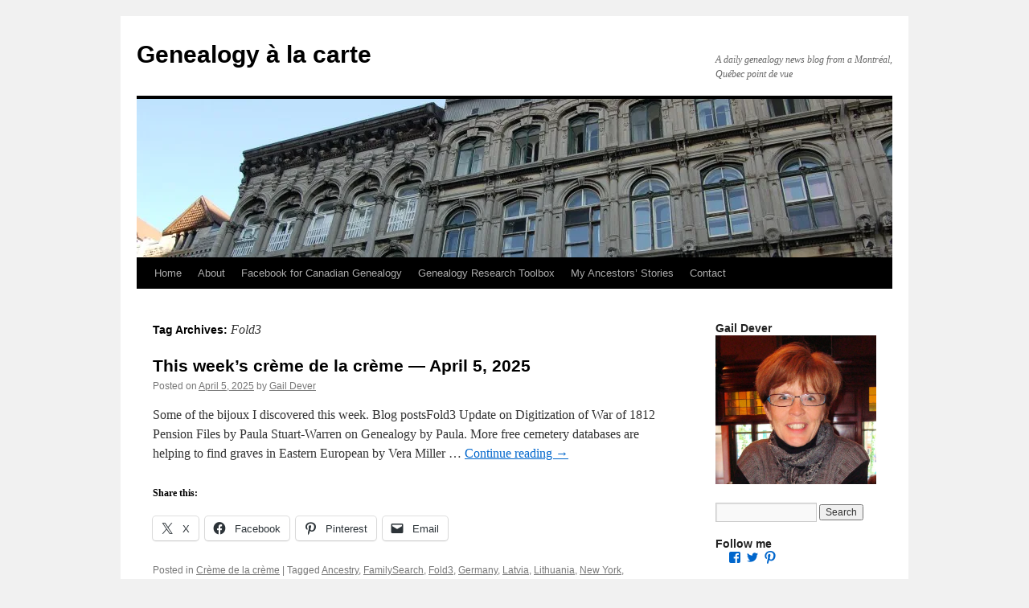

--- FILE ---
content_type: text/html; charset=UTF-8
request_url: https://genealogyalacarte.ca/?tag=fold3
body_size: 14747
content:
<!DOCTYPE html>
<html lang="en-US">
<head>
<meta charset="UTF-8" />
<title>
Fold3 Archives - Genealogy à la carteGenealogy à la carte	</title>
<link rel="profile" href="https://gmpg.org/xfn/11" />
<link rel="stylesheet" type="text/css" media="all" href="https://genealogyalacarte.ca/wp-content/themes/twentyten/style.css?ver=20251202" />
<link rel="pingback" href="https://genealogyalacarte.ca/xmlrpc.php">
<meta name='robots' content='index, follow, max-image-preview:large, max-snippet:-1, max-video-preview:-1' />
	<style>img:is([sizes="auto" i], [sizes^="auto," i]) { contain-intrinsic-size: 3000px 1500px }</style>
	
	<!-- This site is optimized with the Yoast SEO plugin v26.8 - https://yoast.com/product/yoast-seo-wordpress/ -->
	<link rel="canonical" href="https://genealogyalacarte.ca/?tag=fold3" />
	<meta property="og:locale" content="en_US" />
	<meta property="og:type" content="article" />
	<meta property="og:title" content="Fold3 Archives - Genealogy à la carte" />
	<meta property="og:url" content="https://genealogyalacarte.ca/?tag=fold3" />
	<meta property="og:site_name" content="Genealogy à la carte" />
	<meta name="twitter:card" content="summary_large_image" />
	<script type="application/ld+json" class="yoast-schema-graph">{"@context":"https://schema.org","@graph":[{"@type":"CollectionPage","@id":"https://genealogyalacarte.ca/?tag=fold3","url":"https://genealogyalacarte.ca/?tag=fold3","name":"Fold3 Archives - Genealogy à la carte","isPartOf":{"@id":"https://genealogyalacarte.ca/#website"},"breadcrumb":{"@id":"https://genealogyalacarte.ca/?tag=fold3#breadcrumb"},"inLanguage":"en-US"},{"@type":"BreadcrumbList","@id":"https://genealogyalacarte.ca/?tag=fold3#breadcrumb","itemListElement":[{"@type":"ListItem","position":1,"name":"Home","item":"https://genealogyalacarte.ca/"},{"@type":"ListItem","position":2,"name":"Fold3"}]},{"@type":"WebSite","@id":"https://genealogyalacarte.ca/#website","url":"https://genealogyalacarte.ca/","name":"Genealogy à la carte","description":"A daily genealogy news blog from a Montréal, Québec point de vue","potentialAction":[{"@type":"SearchAction","target":{"@type":"EntryPoint","urlTemplate":"https://genealogyalacarte.ca/?s={search_term_string}"},"query-input":{"@type":"PropertyValueSpecification","valueRequired":true,"valueName":"search_term_string"}}],"inLanguage":"en-US"}]}</script>
	<!-- / Yoast SEO plugin. -->


<link rel='dns-prefetch' href='//secure.gravatar.com' />
<link rel='dns-prefetch' href='//stats.wp.com' />
<link rel='dns-prefetch' href='//v0.wordpress.com' />
<link rel='preconnect' href='//i0.wp.com' />
<link rel="alternate" type="application/rss+xml" title="Genealogy à la carte &raquo; Feed" href="https://genealogyalacarte.ca/?feed=rss2" />
<link rel="alternate" type="application/rss+xml" title="Genealogy à la carte &raquo; Comments Feed" href="https://genealogyalacarte.ca/?feed=comments-rss2" />
<link rel="alternate" type="application/rss+xml" title="Genealogy à la carte &raquo; Fold3 Tag Feed" href="https://genealogyalacarte.ca/?feed=rss2&#038;tag=fold3" />
<script type="text/javascript">
/* <![CDATA[ */
window._wpemojiSettings = {"baseUrl":"https:\/\/s.w.org\/images\/core\/emoji\/16.0.1\/72x72\/","ext":".png","svgUrl":"https:\/\/s.w.org\/images\/core\/emoji\/16.0.1\/svg\/","svgExt":".svg","source":{"concatemoji":"https:\/\/genealogyalacarte.ca\/wp-includes\/js\/wp-emoji-release.min.js?ver=6.8.3"}};
/*! This file is auto-generated */
!function(s,n){var o,i,e;function c(e){try{var t={supportTests:e,timestamp:(new Date).valueOf()};sessionStorage.setItem(o,JSON.stringify(t))}catch(e){}}function p(e,t,n){e.clearRect(0,0,e.canvas.width,e.canvas.height),e.fillText(t,0,0);var t=new Uint32Array(e.getImageData(0,0,e.canvas.width,e.canvas.height).data),a=(e.clearRect(0,0,e.canvas.width,e.canvas.height),e.fillText(n,0,0),new Uint32Array(e.getImageData(0,0,e.canvas.width,e.canvas.height).data));return t.every(function(e,t){return e===a[t]})}function u(e,t){e.clearRect(0,0,e.canvas.width,e.canvas.height),e.fillText(t,0,0);for(var n=e.getImageData(16,16,1,1),a=0;a<n.data.length;a++)if(0!==n.data[a])return!1;return!0}function f(e,t,n,a){switch(t){case"flag":return n(e,"\ud83c\udff3\ufe0f\u200d\u26a7\ufe0f","\ud83c\udff3\ufe0f\u200b\u26a7\ufe0f")?!1:!n(e,"\ud83c\udde8\ud83c\uddf6","\ud83c\udde8\u200b\ud83c\uddf6")&&!n(e,"\ud83c\udff4\udb40\udc67\udb40\udc62\udb40\udc65\udb40\udc6e\udb40\udc67\udb40\udc7f","\ud83c\udff4\u200b\udb40\udc67\u200b\udb40\udc62\u200b\udb40\udc65\u200b\udb40\udc6e\u200b\udb40\udc67\u200b\udb40\udc7f");case"emoji":return!a(e,"\ud83e\udedf")}return!1}function g(e,t,n,a){var r="undefined"!=typeof WorkerGlobalScope&&self instanceof WorkerGlobalScope?new OffscreenCanvas(300,150):s.createElement("canvas"),o=r.getContext("2d",{willReadFrequently:!0}),i=(o.textBaseline="top",o.font="600 32px Arial",{});return e.forEach(function(e){i[e]=t(o,e,n,a)}),i}function t(e){var t=s.createElement("script");t.src=e,t.defer=!0,s.head.appendChild(t)}"undefined"!=typeof Promise&&(o="wpEmojiSettingsSupports",i=["flag","emoji"],n.supports={everything:!0,everythingExceptFlag:!0},e=new Promise(function(e){s.addEventListener("DOMContentLoaded",e,{once:!0})}),new Promise(function(t){var n=function(){try{var e=JSON.parse(sessionStorage.getItem(o));if("object"==typeof e&&"number"==typeof e.timestamp&&(new Date).valueOf()<e.timestamp+604800&&"object"==typeof e.supportTests)return e.supportTests}catch(e){}return null}();if(!n){if("undefined"!=typeof Worker&&"undefined"!=typeof OffscreenCanvas&&"undefined"!=typeof URL&&URL.createObjectURL&&"undefined"!=typeof Blob)try{var e="postMessage("+g.toString()+"("+[JSON.stringify(i),f.toString(),p.toString(),u.toString()].join(",")+"));",a=new Blob([e],{type:"text/javascript"}),r=new Worker(URL.createObjectURL(a),{name:"wpTestEmojiSupports"});return void(r.onmessage=function(e){c(n=e.data),r.terminate(),t(n)})}catch(e){}c(n=g(i,f,p,u))}t(n)}).then(function(e){for(var t in e)n.supports[t]=e[t],n.supports.everything=n.supports.everything&&n.supports[t],"flag"!==t&&(n.supports.everythingExceptFlag=n.supports.everythingExceptFlag&&n.supports[t]);n.supports.everythingExceptFlag=n.supports.everythingExceptFlag&&!n.supports.flag,n.DOMReady=!1,n.readyCallback=function(){n.DOMReady=!0}}).then(function(){return e}).then(function(){var e;n.supports.everything||(n.readyCallback(),(e=n.source||{}).concatemoji?t(e.concatemoji):e.wpemoji&&e.twemoji&&(t(e.twemoji),t(e.wpemoji)))}))}((window,document),window._wpemojiSettings);
/* ]]> */
</script>
<style id='wp-emoji-styles-inline-css' type='text/css'>

	img.wp-smiley, img.emoji {
		display: inline !important;
		border: none !important;
		box-shadow: none !important;
		height: 1em !important;
		width: 1em !important;
		margin: 0 0.07em !important;
		vertical-align: -0.1em !important;
		background: none !important;
		padding: 0 !important;
	}
</style>
<link rel='stylesheet' id='wp-block-library-css' href='https://genealogyalacarte.ca/wp-includes/css/dist/block-library/style.min.css?ver=6.8.3' type='text/css' media='all' />
<style id='wp-block-library-theme-inline-css' type='text/css'>
.wp-block-audio :where(figcaption){color:#555;font-size:13px;text-align:center}.is-dark-theme .wp-block-audio :where(figcaption){color:#ffffffa6}.wp-block-audio{margin:0 0 1em}.wp-block-code{border:1px solid #ccc;border-radius:4px;font-family:Menlo,Consolas,monaco,monospace;padding:.8em 1em}.wp-block-embed :where(figcaption){color:#555;font-size:13px;text-align:center}.is-dark-theme .wp-block-embed :where(figcaption){color:#ffffffa6}.wp-block-embed{margin:0 0 1em}.blocks-gallery-caption{color:#555;font-size:13px;text-align:center}.is-dark-theme .blocks-gallery-caption{color:#ffffffa6}:root :where(.wp-block-image figcaption){color:#555;font-size:13px;text-align:center}.is-dark-theme :root :where(.wp-block-image figcaption){color:#ffffffa6}.wp-block-image{margin:0 0 1em}.wp-block-pullquote{border-bottom:4px solid;border-top:4px solid;color:currentColor;margin-bottom:1.75em}.wp-block-pullquote cite,.wp-block-pullquote footer,.wp-block-pullquote__citation{color:currentColor;font-size:.8125em;font-style:normal;text-transform:uppercase}.wp-block-quote{border-left:.25em solid;margin:0 0 1.75em;padding-left:1em}.wp-block-quote cite,.wp-block-quote footer{color:currentColor;font-size:.8125em;font-style:normal;position:relative}.wp-block-quote:where(.has-text-align-right){border-left:none;border-right:.25em solid;padding-left:0;padding-right:1em}.wp-block-quote:where(.has-text-align-center){border:none;padding-left:0}.wp-block-quote.is-large,.wp-block-quote.is-style-large,.wp-block-quote:where(.is-style-plain){border:none}.wp-block-search .wp-block-search__label{font-weight:700}.wp-block-search__button{border:1px solid #ccc;padding:.375em .625em}:where(.wp-block-group.has-background){padding:1.25em 2.375em}.wp-block-separator.has-css-opacity{opacity:.4}.wp-block-separator{border:none;border-bottom:2px solid;margin-left:auto;margin-right:auto}.wp-block-separator.has-alpha-channel-opacity{opacity:1}.wp-block-separator:not(.is-style-wide):not(.is-style-dots){width:100px}.wp-block-separator.has-background:not(.is-style-dots){border-bottom:none;height:1px}.wp-block-separator.has-background:not(.is-style-wide):not(.is-style-dots){height:2px}.wp-block-table{margin:0 0 1em}.wp-block-table td,.wp-block-table th{word-break:normal}.wp-block-table :where(figcaption){color:#555;font-size:13px;text-align:center}.is-dark-theme .wp-block-table :where(figcaption){color:#ffffffa6}.wp-block-video :where(figcaption){color:#555;font-size:13px;text-align:center}.is-dark-theme .wp-block-video :where(figcaption){color:#ffffffa6}.wp-block-video{margin:0 0 1em}:root :where(.wp-block-template-part.has-background){margin-bottom:0;margin-top:0;padding:1.25em 2.375em}
</style>
<style id='classic-theme-styles-inline-css' type='text/css'>
/*! This file is auto-generated */
.wp-block-button__link{color:#fff;background-color:#32373c;border-radius:9999px;box-shadow:none;text-decoration:none;padding:calc(.667em + 2px) calc(1.333em + 2px);font-size:1.125em}.wp-block-file__button{background:#32373c;color:#fff;text-decoration:none}
</style>
<link rel='stylesheet' id='mediaelement-css' href='https://genealogyalacarte.ca/wp-includes/js/mediaelement/mediaelementplayer-legacy.min.css?ver=4.2.17' type='text/css' media='all' />
<link rel='stylesheet' id='wp-mediaelement-css' href='https://genealogyalacarte.ca/wp-includes/js/mediaelement/wp-mediaelement.min.css?ver=6.8.3' type='text/css' media='all' />
<style id='jetpack-sharing-buttons-style-inline-css' type='text/css'>
.jetpack-sharing-buttons__services-list{display:flex;flex-direction:row;flex-wrap:wrap;gap:0;list-style-type:none;margin:5px;padding:0}.jetpack-sharing-buttons__services-list.has-small-icon-size{font-size:12px}.jetpack-sharing-buttons__services-list.has-normal-icon-size{font-size:16px}.jetpack-sharing-buttons__services-list.has-large-icon-size{font-size:24px}.jetpack-sharing-buttons__services-list.has-huge-icon-size{font-size:36px}@media print{.jetpack-sharing-buttons__services-list{display:none!important}}.editor-styles-wrapper .wp-block-jetpack-sharing-buttons{gap:0;padding-inline-start:0}ul.jetpack-sharing-buttons__services-list.has-background{padding:1.25em 2.375em}
</style>
<style id='global-styles-inline-css' type='text/css'>
:root{--wp--preset--aspect-ratio--square: 1;--wp--preset--aspect-ratio--4-3: 4/3;--wp--preset--aspect-ratio--3-4: 3/4;--wp--preset--aspect-ratio--3-2: 3/2;--wp--preset--aspect-ratio--2-3: 2/3;--wp--preset--aspect-ratio--16-9: 16/9;--wp--preset--aspect-ratio--9-16: 9/16;--wp--preset--color--black: #000;--wp--preset--color--cyan-bluish-gray: #abb8c3;--wp--preset--color--white: #fff;--wp--preset--color--pale-pink: #f78da7;--wp--preset--color--vivid-red: #cf2e2e;--wp--preset--color--luminous-vivid-orange: #ff6900;--wp--preset--color--luminous-vivid-amber: #fcb900;--wp--preset--color--light-green-cyan: #7bdcb5;--wp--preset--color--vivid-green-cyan: #00d084;--wp--preset--color--pale-cyan-blue: #8ed1fc;--wp--preset--color--vivid-cyan-blue: #0693e3;--wp--preset--color--vivid-purple: #9b51e0;--wp--preset--color--blue: #0066cc;--wp--preset--color--medium-gray: #666;--wp--preset--color--light-gray: #f1f1f1;--wp--preset--gradient--vivid-cyan-blue-to-vivid-purple: linear-gradient(135deg,rgba(6,147,227,1) 0%,rgb(155,81,224) 100%);--wp--preset--gradient--light-green-cyan-to-vivid-green-cyan: linear-gradient(135deg,rgb(122,220,180) 0%,rgb(0,208,130) 100%);--wp--preset--gradient--luminous-vivid-amber-to-luminous-vivid-orange: linear-gradient(135deg,rgba(252,185,0,1) 0%,rgba(255,105,0,1) 100%);--wp--preset--gradient--luminous-vivid-orange-to-vivid-red: linear-gradient(135deg,rgba(255,105,0,1) 0%,rgb(207,46,46) 100%);--wp--preset--gradient--very-light-gray-to-cyan-bluish-gray: linear-gradient(135deg,rgb(238,238,238) 0%,rgb(169,184,195) 100%);--wp--preset--gradient--cool-to-warm-spectrum: linear-gradient(135deg,rgb(74,234,220) 0%,rgb(151,120,209) 20%,rgb(207,42,186) 40%,rgb(238,44,130) 60%,rgb(251,105,98) 80%,rgb(254,248,76) 100%);--wp--preset--gradient--blush-light-purple: linear-gradient(135deg,rgb(255,206,236) 0%,rgb(152,150,240) 100%);--wp--preset--gradient--blush-bordeaux: linear-gradient(135deg,rgb(254,205,165) 0%,rgb(254,45,45) 50%,rgb(107,0,62) 100%);--wp--preset--gradient--luminous-dusk: linear-gradient(135deg,rgb(255,203,112) 0%,rgb(199,81,192) 50%,rgb(65,88,208) 100%);--wp--preset--gradient--pale-ocean: linear-gradient(135deg,rgb(255,245,203) 0%,rgb(182,227,212) 50%,rgb(51,167,181) 100%);--wp--preset--gradient--electric-grass: linear-gradient(135deg,rgb(202,248,128) 0%,rgb(113,206,126) 100%);--wp--preset--gradient--midnight: linear-gradient(135deg,rgb(2,3,129) 0%,rgb(40,116,252) 100%);--wp--preset--font-size--small: 13px;--wp--preset--font-size--medium: 20px;--wp--preset--font-size--large: 36px;--wp--preset--font-size--x-large: 42px;--wp--preset--spacing--20: 0.44rem;--wp--preset--spacing--30: 0.67rem;--wp--preset--spacing--40: 1rem;--wp--preset--spacing--50: 1.5rem;--wp--preset--spacing--60: 2.25rem;--wp--preset--spacing--70: 3.38rem;--wp--preset--spacing--80: 5.06rem;--wp--preset--shadow--natural: 6px 6px 9px rgba(0, 0, 0, 0.2);--wp--preset--shadow--deep: 12px 12px 50px rgba(0, 0, 0, 0.4);--wp--preset--shadow--sharp: 6px 6px 0px rgba(0, 0, 0, 0.2);--wp--preset--shadow--outlined: 6px 6px 0px -3px rgba(255, 255, 255, 1), 6px 6px rgba(0, 0, 0, 1);--wp--preset--shadow--crisp: 6px 6px 0px rgba(0, 0, 0, 1);}:where(.is-layout-flex){gap: 0.5em;}:where(.is-layout-grid){gap: 0.5em;}body .is-layout-flex{display: flex;}.is-layout-flex{flex-wrap: wrap;align-items: center;}.is-layout-flex > :is(*, div){margin: 0;}body .is-layout-grid{display: grid;}.is-layout-grid > :is(*, div){margin: 0;}:where(.wp-block-columns.is-layout-flex){gap: 2em;}:where(.wp-block-columns.is-layout-grid){gap: 2em;}:where(.wp-block-post-template.is-layout-flex){gap: 1.25em;}:where(.wp-block-post-template.is-layout-grid){gap: 1.25em;}.has-black-color{color: var(--wp--preset--color--black) !important;}.has-cyan-bluish-gray-color{color: var(--wp--preset--color--cyan-bluish-gray) !important;}.has-white-color{color: var(--wp--preset--color--white) !important;}.has-pale-pink-color{color: var(--wp--preset--color--pale-pink) !important;}.has-vivid-red-color{color: var(--wp--preset--color--vivid-red) !important;}.has-luminous-vivid-orange-color{color: var(--wp--preset--color--luminous-vivid-orange) !important;}.has-luminous-vivid-amber-color{color: var(--wp--preset--color--luminous-vivid-amber) !important;}.has-light-green-cyan-color{color: var(--wp--preset--color--light-green-cyan) !important;}.has-vivid-green-cyan-color{color: var(--wp--preset--color--vivid-green-cyan) !important;}.has-pale-cyan-blue-color{color: var(--wp--preset--color--pale-cyan-blue) !important;}.has-vivid-cyan-blue-color{color: var(--wp--preset--color--vivid-cyan-blue) !important;}.has-vivid-purple-color{color: var(--wp--preset--color--vivid-purple) !important;}.has-black-background-color{background-color: var(--wp--preset--color--black) !important;}.has-cyan-bluish-gray-background-color{background-color: var(--wp--preset--color--cyan-bluish-gray) !important;}.has-white-background-color{background-color: var(--wp--preset--color--white) !important;}.has-pale-pink-background-color{background-color: var(--wp--preset--color--pale-pink) !important;}.has-vivid-red-background-color{background-color: var(--wp--preset--color--vivid-red) !important;}.has-luminous-vivid-orange-background-color{background-color: var(--wp--preset--color--luminous-vivid-orange) !important;}.has-luminous-vivid-amber-background-color{background-color: var(--wp--preset--color--luminous-vivid-amber) !important;}.has-light-green-cyan-background-color{background-color: var(--wp--preset--color--light-green-cyan) !important;}.has-vivid-green-cyan-background-color{background-color: var(--wp--preset--color--vivid-green-cyan) !important;}.has-pale-cyan-blue-background-color{background-color: var(--wp--preset--color--pale-cyan-blue) !important;}.has-vivid-cyan-blue-background-color{background-color: var(--wp--preset--color--vivid-cyan-blue) !important;}.has-vivid-purple-background-color{background-color: var(--wp--preset--color--vivid-purple) !important;}.has-black-border-color{border-color: var(--wp--preset--color--black) !important;}.has-cyan-bluish-gray-border-color{border-color: var(--wp--preset--color--cyan-bluish-gray) !important;}.has-white-border-color{border-color: var(--wp--preset--color--white) !important;}.has-pale-pink-border-color{border-color: var(--wp--preset--color--pale-pink) !important;}.has-vivid-red-border-color{border-color: var(--wp--preset--color--vivid-red) !important;}.has-luminous-vivid-orange-border-color{border-color: var(--wp--preset--color--luminous-vivid-orange) !important;}.has-luminous-vivid-amber-border-color{border-color: var(--wp--preset--color--luminous-vivid-amber) !important;}.has-light-green-cyan-border-color{border-color: var(--wp--preset--color--light-green-cyan) !important;}.has-vivid-green-cyan-border-color{border-color: var(--wp--preset--color--vivid-green-cyan) !important;}.has-pale-cyan-blue-border-color{border-color: var(--wp--preset--color--pale-cyan-blue) !important;}.has-vivid-cyan-blue-border-color{border-color: var(--wp--preset--color--vivid-cyan-blue) !important;}.has-vivid-purple-border-color{border-color: var(--wp--preset--color--vivid-purple) !important;}.has-vivid-cyan-blue-to-vivid-purple-gradient-background{background: var(--wp--preset--gradient--vivid-cyan-blue-to-vivid-purple) !important;}.has-light-green-cyan-to-vivid-green-cyan-gradient-background{background: var(--wp--preset--gradient--light-green-cyan-to-vivid-green-cyan) !important;}.has-luminous-vivid-amber-to-luminous-vivid-orange-gradient-background{background: var(--wp--preset--gradient--luminous-vivid-amber-to-luminous-vivid-orange) !important;}.has-luminous-vivid-orange-to-vivid-red-gradient-background{background: var(--wp--preset--gradient--luminous-vivid-orange-to-vivid-red) !important;}.has-very-light-gray-to-cyan-bluish-gray-gradient-background{background: var(--wp--preset--gradient--very-light-gray-to-cyan-bluish-gray) !important;}.has-cool-to-warm-spectrum-gradient-background{background: var(--wp--preset--gradient--cool-to-warm-spectrum) !important;}.has-blush-light-purple-gradient-background{background: var(--wp--preset--gradient--blush-light-purple) !important;}.has-blush-bordeaux-gradient-background{background: var(--wp--preset--gradient--blush-bordeaux) !important;}.has-luminous-dusk-gradient-background{background: var(--wp--preset--gradient--luminous-dusk) !important;}.has-pale-ocean-gradient-background{background: var(--wp--preset--gradient--pale-ocean) !important;}.has-electric-grass-gradient-background{background: var(--wp--preset--gradient--electric-grass) !important;}.has-midnight-gradient-background{background: var(--wp--preset--gradient--midnight) !important;}.has-small-font-size{font-size: var(--wp--preset--font-size--small) !important;}.has-medium-font-size{font-size: var(--wp--preset--font-size--medium) !important;}.has-large-font-size{font-size: var(--wp--preset--font-size--large) !important;}.has-x-large-font-size{font-size: var(--wp--preset--font-size--x-large) !important;}
:where(.wp-block-post-template.is-layout-flex){gap: 1.25em;}:where(.wp-block-post-template.is-layout-grid){gap: 1.25em;}
:where(.wp-block-columns.is-layout-flex){gap: 2em;}:where(.wp-block-columns.is-layout-grid){gap: 2em;}
:root :where(.wp-block-pullquote){font-size: 1.5em;line-height: 1.6;}
</style>
<link rel='stylesheet' id='twentyten-block-style-css' href='https://genealogyalacarte.ca/wp-content/themes/twentyten/blocks.css?ver=20250220' type='text/css' media='all' />
<link rel='stylesheet' id='jetpack-subscriptions-css' href='https://genealogyalacarte.ca/wp-content/plugins/jetpack/_inc/build/subscriptions/subscriptions.min.css?ver=15.4' type='text/css' media='all' />
<link rel='stylesheet' id='sharedaddy-css' href='https://genealogyalacarte.ca/wp-content/plugins/jetpack/modules/sharedaddy/sharing.css?ver=15.4' type='text/css' media='all' />
<link rel='stylesheet' id='social-logos-css' href='https://genealogyalacarte.ca/wp-content/plugins/jetpack/_inc/social-logos/social-logos.min.css?ver=15.4' type='text/css' media='all' />
<link rel="https://api.w.org/" href="https://genealogyalacarte.ca/index.php?rest_route=/" /><link rel="alternate" title="JSON" type="application/json" href="https://genealogyalacarte.ca/index.php?rest_route=/wp/v2/tags/1655" /><link rel="EditURI" type="application/rsd+xml" title="RSD" href="https://genealogyalacarte.ca/xmlrpc.php?rsd" />
<meta name="generator" content="WordPress 6.8.3" />
	<style>img#wpstats{display:none}</style>
		</head>

<body class="archive tag tag-fold3 tag-1655 wp-theme-twentyten">
<div id="wrapper" class="hfeed">
		<a href="#content" class="screen-reader-text skip-link">Skip to content</a>
	<div id="header">
		<div id="masthead">
			<div id="branding" role="banner">
									<div id="site-title">
						<span>
							<a href="https://genealogyalacarte.ca/" rel="home" >Genealogy à la carte</a>
						</span>
					</div>
										<div id="site-description">A daily genealogy news blog from a Montréal, Québec point de vue</div>
					<img src="https://genealogyalacarte.ca/wp-content/uploads/2014/02/cropped-saint-jacques-street_old-montreal0122.jpg" width="940" height="197" alt="Genealogy à la carte" srcset="https://i0.wp.com/genealogyalacarte.ca/wp-content/uploads/2014/02/cropped-saint-jacques-street_old-montreal0122.jpg?w=940&amp;ssl=1 940w, https://i0.wp.com/genealogyalacarte.ca/wp-content/uploads/2014/02/cropped-saint-jacques-street_old-montreal0122.jpg?resize=300%2C62&amp;ssl=1 300w" sizes="(max-width: 940px) 100vw, 940px" decoding="async" fetchpriority="high" />			</div><!-- #branding -->

			<div id="access" role="navigation">
				<div class="menu"><ul>
<li ><a href="https://genealogyalacarte.ca/">Home</a></li><li class="page_item page-item-2718"><a href="https://genealogyalacarte.ca/?page_id=2718">About</a></li>
<li class="page_item page-item-10169"><a href="https://genealogyalacarte.ca/?page_id=10169">Facebook for Canadian Genealogy</a></li>
<li class="page_item page-item-10458 page_item_has_children"><a href="https://genealogyalacarte.ca/?page_id=10458">Genealogy Research Toolbox</a>
<ul class='children'>
	<li class="page_item page-item-10486"><a href="https://genealogyalacarte.ca/?page_id=10486">General</a></li>
	<li class="page_item page-item-10484"><a href="https://genealogyalacarte.ca/?page_id=10484">Canada</a></li>
	<li class="page_item page-item-10646"><a href="https://genealogyalacarte.ca/?page_id=10646">Quebec / New France</a></li>
	<li class="page_item page-item-10730"><a href="https://genealogyalacarte.ca/?page_id=10730">Acadia</a></li>
	<li class="page_item page-item-10651"><a href="https://genealogyalacarte.ca/?page_id=10651">City Directories</a></li>
	<li class="page_item page-item-10500"><a href="https://genealogyalacarte.ca/?page_id=10500">Newspapers</a></li>
	<li class="page_item page-item-10489"><a href="https://genealogyalacarte.ca/?page_id=10489">Military</a></li>
	<li class="page_item page-item-10641"><a href="https://genealogyalacarte.ca/?page_id=10641">Cemeteries</a></li>
	<li class="page_item page-item-10495"><a href="https://genealogyalacarte.ca/?page_id=10495">Old Photo Sources</a></li>
	<li class="page_item page-item-10617"><a href="https://genealogyalacarte.ca/?page_id=10617">Genealogy Education</a></li>
	<li class="page_item page-item-16779"><a href="https://genealogyalacarte.ca/?page_id=16779">Social History</a></li>
	<li class="page_item page-item-10693"><a href="https://genealogyalacarte.ca/?page_id=10693">Online Books &#038; Theses</a></li>
	<li class="page_item page-item-10821"><a href="https://genealogyalacarte.ca/?page_id=10821">Methodology</a></li>
	<li class="page_item page-item-11143"><a href="https://genealogyalacarte.ca/?page_id=11143">Social Media</a></li>
</ul>
</li>
<li class="page_item page-item-15668"><a href="https://genealogyalacarte.ca/?page_id=15668">My Ancestors&#8217; Stories</a></li>
<li class="page_item page-item-16851"><a href="https://genealogyalacarte.ca/?page_id=16851">Contact</a></li>
</ul></div>
			</div><!-- #access -->
		</div><!-- #masthead -->
	</div><!-- #header -->

	<div id="main">

		<div id="container">
			<div id="content" role="main">

				<h1 class="page-title">
				Tag Archives: <span>Fold3</span>				</h1>

				



	
			<div id="post-45227" class="post-45227 post type-post status-publish format-standard hentry category-creme-de-la-creme tag-ancestry tag-familysearch tag-fold3 tag-germany tag-latvia tag-lithuania tag-new-york tag-pastperfectonline tag-poland tag-russia tag-war-of-1812">
			<h2 class="entry-title"><a href="https://genealogyalacarte.ca/?p=45227" rel="bookmark">This week&#8217;s crème de la crème &#8212; April 5, 2025</a></h2>

			<div class="entry-meta">
				<span class="meta-prep meta-prep-author">Posted on</span> <a href="https://genealogyalacarte.ca/?p=45227" title="6:05 am" rel="bookmark"><span class="entry-date">April 5, 2025</span></a> <span class="meta-sep">by</span> <span class="author vcard"><a class="url fn n" href="https://genealogyalacarte.ca/?author=1" title="View all posts by Gail Dever">Gail Dever</a></span>			</div><!-- .entry-meta -->

					<div class="entry-summary">
				<p>Some of the bijoux I discovered this week. Blog postsFold3 Update on Digitization of War of 1812 Pension Files by Paula Stuart-Warren on Genealogy by Paula. More free cemetery databases are helping to find graves in Eastern&nbsp;European by Vera Miller &hellip; <a href="https://genealogyalacarte.ca/?p=45227">Continue reading <span class="meta-nav">&rarr;</span></a></p>
<div class="sharedaddy sd-sharing-enabled"><div class="robots-nocontent sd-block sd-social sd-social-icon-text sd-sharing"><h3 class="sd-title">Share this:</h3><div class="sd-content"><ul><li class="share-twitter"><a rel="nofollow noopener noreferrer"
				data-shared="sharing-twitter-45227"
				class="share-twitter sd-button share-icon"
				href="https://genealogyalacarte.ca/?p=45227&#038;share=twitter"
				target="_blank"
				aria-labelledby="sharing-twitter-45227"
				>
				<span id="sharing-twitter-45227" hidden>Click to share on X (Opens in new window)</span>
				<span>X</span>
			</a></li><li class="share-facebook"><a rel="nofollow noopener noreferrer"
				data-shared="sharing-facebook-45227"
				class="share-facebook sd-button share-icon"
				href="https://genealogyalacarte.ca/?p=45227&#038;share=facebook"
				target="_blank"
				aria-labelledby="sharing-facebook-45227"
				>
				<span id="sharing-facebook-45227" hidden>Click to share on Facebook (Opens in new window)</span>
				<span>Facebook</span>
			</a></li><li class="share-pinterest"><a rel="nofollow noopener noreferrer"
				data-shared="sharing-pinterest-45227"
				class="share-pinterest sd-button share-icon"
				href="https://genealogyalacarte.ca/?p=45227&#038;share=pinterest"
				target="_blank"
				aria-labelledby="sharing-pinterest-45227"
				>
				<span id="sharing-pinterest-45227" hidden>Click to share on Pinterest (Opens in new window)</span>
				<span>Pinterest</span>
			</a></li><li class="share-email"><a rel="nofollow noopener noreferrer"
				data-shared="sharing-email-45227"
				class="share-email sd-button share-icon"
				href="mailto:?subject=%5BShared%20Post%5D%20This%20week%27s%20cr%C3%A8me%20de%20la%20cr%C3%A8me%20--%20April%205%2C%202025&#038;body=https%3A%2F%2Fgenealogyalacarte.ca%2F%3Fp%3D45227&#038;share=email"
				target="_blank"
				aria-labelledby="sharing-email-45227"
				data-email-share-error-title="Do you have email set up?" data-email-share-error-text="If you&#039;re having problems sharing via email, you might not have email set up for your browser. You may need to create a new email yourself." data-email-share-nonce="09312da8fd" data-email-share-track-url="https://genealogyalacarte.ca/?p=45227&amp;share=email">
				<span id="sharing-email-45227" hidden>Click to email a link to a friend (Opens in new window)</span>
				<span>Email</span>
			</a></li><li class="share-end"></li></ul></div></div></div>			</div><!-- .entry-summary -->
	
			<div class="entry-utility">
									<span class="cat-links">
						<span class="entry-utility-prep entry-utility-prep-cat-links">Posted in</span> <a href="https://genealogyalacarte.ca/?cat=127" rel="category">Crème de la crème</a>					</span>
					<span class="meta-sep">|</span>
				
								<span class="tag-links">
					<span class="entry-utility-prep entry-utility-prep-tag-links">Tagged</span> <a href="https://genealogyalacarte.ca/?tag=ancestry" rel="tag">Ancestry</a>, <a href="https://genealogyalacarte.ca/?tag=familysearch" rel="tag">FamilySearch</a>, <a href="https://genealogyalacarte.ca/?tag=fold3" rel="tag">Fold3</a>, <a href="https://genealogyalacarte.ca/?tag=germany" rel="tag">Germany</a>, <a href="https://genealogyalacarte.ca/?tag=latvia" rel="tag">Latvia</a>, <a href="https://genealogyalacarte.ca/?tag=lithuania" rel="tag">Lithuania</a>, <a href="https://genealogyalacarte.ca/?tag=new-york" rel="tag">New York</a>, <a href="https://genealogyalacarte.ca/?tag=pastperfectonline" rel="tag">PastPerfectOnline</a>, <a href="https://genealogyalacarte.ca/?tag=poland" rel="tag">Poland</a>, <a href="https://genealogyalacarte.ca/?tag=russia" rel="tag">Russia</a>, <a href="https://genealogyalacarte.ca/?tag=war-of-1812" rel="tag">War of 1812</a>				</span>
				<span class="meta-sep">|</span>
				
				<span class="comments-link"><span>Comments Off<span class="screen-reader-text"> on This week&#8217;s crème de la crème &#8212; April 5, 2025</span></span></span>

							</div><!-- .entry-utility -->
		</div><!-- #post-45227 -->

		
	

	
			<div id="post-39306" class="post-39306 post type-post status-publish format-standard hentry category-creme-de-la-creme tag-family-history-writing tag-familysearch tag-fold3 tag-lac tag-legacy tag-library-and-archives-canada tag-national-archives-us tag-ukraine tag-united-states tag-writing-2 tag-wwii">
			<h2 class="entry-title"><a href="https://genealogyalacarte.ca/?p=39306" rel="bookmark">This week&#8217;s crème de la crème &#8212; August 20, 2022</a></h2>

			<div class="entry-meta">
				<span class="meta-prep meta-prep-author">Posted on</span> <a href="https://genealogyalacarte.ca/?p=39306" title="6:05 am" rel="bookmark"><span class="entry-date">August 20, 2022</span></a> <span class="meta-sep">by</span> <span class="author vcard"><a class="url fn n" href="https://genealogyalacarte.ca/?author=1" title="View all posts by Gail Dever">Gail Dever</a></span>			</div><!-- .entry-meta -->

					<div class="entry-summary">
				<p>Some of the bijoux I discovered this week. Blogs postsFamilySearch Affiliate Libraries in Canada by John Reid on Anglo-Celtic Connections. Men of the Dieppe Raid by Glenn Wright on Anglo-Celtic Connections. New website at the LAC by Christopher Moore on &hellip; <a href="https://genealogyalacarte.ca/?p=39306">Continue reading <span class="meta-nav">&rarr;</span></a></p>
<div class="sharedaddy sd-sharing-enabled"><div class="robots-nocontent sd-block sd-social sd-social-icon-text sd-sharing"><h3 class="sd-title">Share this:</h3><div class="sd-content"><ul><li class="share-twitter"><a rel="nofollow noopener noreferrer"
				data-shared="sharing-twitter-39306"
				class="share-twitter sd-button share-icon"
				href="https://genealogyalacarte.ca/?p=39306&#038;share=twitter"
				target="_blank"
				aria-labelledby="sharing-twitter-39306"
				>
				<span id="sharing-twitter-39306" hidden>Click to share on X (Opens in new window)</span>
				<span>X</span>
			</a></li><li class="share-facebook"><a rel="nofollow noopener noreferrer"
				data-shared="sharing-facebook-39306"
				class="share-facebook sd-button share-icon"
				href="https://genealogyalacarte.ca/?p=39306&#038;share=facebook"
				target="_blank"
				aria-labelledby="sharing-facebook-39306"
				>
				<span id="sharing-facebook-39306" hidden>Click to share on Facebook (Opens in new window)</span>
				<span>Facebook</span>
			</a></li><li class="share-pinterest"><a rel="nofollow noopener noreferrer"
				data-shared="sharing-pinterest-39306"
				class="share-pinterest sd-button share-icon"
				href="https://genealogyalacarte.ca/?p=39306&#038;share=pinterest"
				target="_blank"
				aria-labelledby="sharing-pinterest-39306"
				>
				<span id="sharing-pinterest-39306" hidden>Click to share on Pinterest (Opens in new window)</span>
				<span>Pinterest</span>
			</a></li><li class="share-email"><a rel="nofollow noopener noreferrer"
				data-shared="sharing-email-39306"
				class="share-email sd-button share-icon"
				href="mailto:?subject=%5BShared%20Post%5D%20This%20week%27s%20cr%C3%A8me%20de%20la%20cr%C3%A8me%20--%20August%2020%2C%202022&#038;body=https%3A%2F%2Fgenealogyalacarte.ca%2F%3Fp%3D39306&#038;share=email"
				target="_blank"
				aria-labelledby="sharing-email-39306"
				data-email-share-error-title="Do you have email set up?" data-email-share-error-text="If you&#039;re having problems sharing via email, you might not have email set up for your browser. You may need to create a new email yourself." data-email-share-nonce="71d425bb85" data-email-share-track-url="https://genealogyalacarte.ca/?p=39306&amp;share=email">
				<span id="sharing-email-39306" hidden>Click to email a link to a friend (Opens in new window)</span>
				<span>Email</span>
			</a></li><li class="share-end"></li></ul></div></div></div>			</div><!-- .entry-summary -->
	
			<div class="entry-utility">
									<span class="cat-links">
						<span class="entry-utility-prep entry-utility-prep-cat-links">Posted in</span> <a href="https://genealogyalacarte.ca/?cat=127" rel="category">Crème de la crème</a>					</span>
					<span class="meta-sep">|</span>
				
								<span class="tag-links">
					<span class="entry-utility-prep entry-utility-prep-tag-links">Tagged</span> <a href="https://genealogyalacarte.ca/?tag=family-history-writing" rel="tag">family history writing</a>, <a href="https://genealogyalacarte.ca/?tag=familysearch" rel="tag">FamilySearch</a>, <a href="https://genealogyalacarte.ca/?tag=fold3" rel="tag">Fold3</a>, <a href="https://genealogyalacarte.ca/?tag=lac" rel="tag">LAC</a>, <a href="https://genealogyalacarte.ca/?tag=legacy" rel="tag">legacy</a>, <a href="https://genealogyalacarte.ca/?tag=library-and-archives-canada" rel="tag">Library and Archives Canada</a>, <a href="https://genealogyalacarte.ca/?tag=national-archives-us" rel="tag">National Archives US</a>, <a href="https://genealogyalacarte.ca/?tag=ukraine" rel="tag">Ukraine</a>, <a href="https://genealogyalacarte.ca/?tag=united-states" rel="tag">United States</a>, <a href="https://genealogyalacarte.ca/?tag=writing-2" rel="tag">writing</a>, <a href="https://genealogyalacarte.ca/?tag=wwii" rel="tag">WWII</a>				</span>
				<span class="meta-sep">|</span>
				
				<span class="comments-link"><span>Comments Off<span class="screen-reader-text"> on This week&#8217;s crème de la crème &#8212; August 20, 2022</span></span></span>

							</div><!-- .entry-utility -->
		</div><!-- #post-39306 -->

		
	

	
			<div id="post-36453" class="post-36453 post type-post status-publish format-standard hentry category-creme-de-la-creme tag-canada tag-canadiana tag-census tag-dna tag-family-history-writing tag-fold3 tag-immigration tag-jewish tag-medtholody tag-ontario tag-ontario-land-records tag-scotland tag-wales tag-war-of-1812">
			<h2 class="entry-title"><a href="https://genealogyalacarte.ca/?p=36453" rel="bookmark">This week&#8217;s crème de la crème &#8212; August 21, 2021</a></h2>

			<div class="entry-meta">
				<span class="meta-prep meta-prep-author">Posted on</span> <a href="https://genealogyalacarte.ca/?p=36453" title="6:05 am" rel="bookmark"><span class="entry-date">August 21, 2021</span></a> <span class="meta-sep">by</span> <span class="author vcard"><a class="url fn n" href="https://genealogyalacarte.ca/?author=1" title="View all posts by Gail Dever">Gail Dever</a></span>			</div><!-- .entry-meta -->

					<div class="entry-summary">
				<p>Some of the bijoux I discovered this week. BlogsFinding on the Ground: Ordering from OnLand by Ken McKinlay on Family Tree Knots. Immigration Before 1865 at Library and Archives Canada Part 4 by Candice McDonald on Finding Your Canadian Story. Coming &hellip; <a href="https://genealogyalacarte.ca/?p=36453">Continue reading <span class="meta-nav">&rarr;</span></a></p>
<div class="sharedaddy sd-sharing-enabled"><div class="robots-nocontent sd-block sd-social sd-social-icon-text sd-sharing"><h3 class="sd-title">Share this:</h3><div class="sd-content"><ul><li class="share-twitter"><a rel="nofollow noopener noreferrer"
				data-shared="sharing-twitter-36453"
				class="share-twitter sd-button share-icon"
				href="https://genealogyalacarte.ca/?p=36453&#038;share=twitter"
				target="_blank"
				aria-labelledby="sharing-twitter-36453"
				>
				<span id="sharing-twitter-36453" hidden>Click to share on X (Opens in new window)</span>
				<span>X</span>
			</a></li><li class="share-facebook"><a rel="nofollow noopener noreferrer"
				data-shared="sharing-facebook-36453"
				class="share-facebook sd-button share-icon"
				href="https://genealogyalacarte.ca/?p=36453&#038;share=facebook"
				target="_blank"
				aria-labelledby="sharing-facebook-36453"
				>
				<span id="sharing-facebook-36453" hidden>Click to share on Facebook (Opens in new window)</span>
				<span>Facebook</span>
			</a></li><li class="share-pinterest"><a rel="nofollow noopener noreferrer"
				data-shared="sharing-pinterest-36453"
				class="share-pinterest sd-button share-icon"
				href="https://genealogyalacarte.ca/?p=36453&#038;share=pinterest"
				target="_blank"
				aria-labelledby="sharing-pinterest-36453"
				>
				<span id="sharing-pinterest-36453" hidden>Click to share on Pinterest (Opens in new window)</span>
				<span>Pinterest</span>
			</a></li><li class="share-email"><a rel="nofollow noopener noreferrer"
				data-shared="sharing-email-36453"
				class="share-email sd-button share-icon"
				href="mailto:?subject=%5BShared%20Post%5D%20This%20week%27s%20cr%C3%A8me%20de%20la%20cr%C3%A8me%20--%20August%2021%2C%202021&#038;body=https%3A%2F%2Fgenealogyalacarte.ca%2F%3Fp%3D36453&#038;share=email"
				target="_blank"
				aria-labelledby="sharing-email-36453"
				data-email-share-error-title="Do you have email set up?" data-email-share-error-text="If you&#039;re having problems sharing via email, you might not have email set up for your browser. You may need to create a new email yourself." data-email-share-nonce="42cbc996b9" data-email-share-track-url="https://genealogyalacarte.ca/?p=36453&amp;share=email">
				<span id="sharing-email-36453" hidden>Click to email a link to a friend (Opens in new window)</span>
				<span>Email</span>
			</a></li><li class="share-end"></li></ul></div></div></div>			</div><!-- .entry-summary -->
	
			<div class="entry-utility">
									<span class="cat-links">
						<span class="entry-utility-prep entry-utility-prep-cat-links">Posted in</span> <a href="https://genealogyalacarte.ca/?cat=127" rel="category">Crème de la crème</a>					</span>
					<span class="meta-sep">|</span>
				
								<span class="tag-links">
					<span class="entry-utility-prep entry-utility-prep-tag-links">Tagged</span> <a href="https://genealogyalacarte.ca/?tag=canada" rel="tag">Canada</a>, <a href="https://genealogyalacarte.ca/?tag=canadiana" rel="tag">Canadiana</a>, <a href="https://genealogyalacarte.ca/?tag=census" rel="tag">census</a>, <a href="https://genealogyalacarte.ca/?tag=dna" rel="tag">DNA</a>, <a href="https://genealogyalacarte.ca/?tag=family-history-writing" rel="tag">family history writing</a>, <a href="https://genealogyalacarte.ca/?tag=fold3" rel="tag">Fold3</a>, <a href="https://genealogyalacarte.ca/?tag=immigration" rel="tag">immigration</a>, <a href="https://genealogyalacarte.ca/?tag=jewish" rel="tag">Jewish</a>, <a href="https://genealogyalacarte.ca/?tag=medtholody" rel="tag">medtholody</a>, <a href="https://genealogyalacarte.ca/?tag=ontario" rel="tag">Ontario</a>, <a href="https://genealogyalacarte.ca/?tag=ontario-land-records" rel="tag">ontario land records</a>, <a href="https://genealogyalacarte.ca/?tag=scotland" rel="tag">Scotland</a>, <a href="https://genealogyalacarte.ca/?tag=wales" rel="tag">Wales</a>, <a href="https://genealogyalacarte.ca/?tag=war-of-1812" rel="tag">War of 1812</a>				</span>
				<span class="meta-sep">|</span>
				
				<span class="comments-link"><span>Comments Off<span class="screen-reader-text"> on This week&#8217;s crème de la crème &#8212; August 21, 2021</span></span></span>

							</div><!-- .entry-utility -->
		</div><!-- #post-36453 -->

		
	

	
			<div id="post-16742" class="post-16742 post type-post status-publish format-standard hentry category-military tag-ancestry tag-canada tag-fold3">
			<h2 class="entry-title"><a href="https://genealogyalacarte.ca/?p=16742" rel="bookmark">Canadian military instruction certificates on Ancesty, but there&#8217;s a catch</a></h2>

			<div class="entry-meta">
				<span class="meta-prep meta-prep-author">Posted on</span> <a href="https://genealogyalacarte.ca/?p=16742" title="3:07 am" rel="bookmark"><span class="entry-date">October 19, 2016</span></a> <span class="meta-sep">by</span> <span class="author vcard"><a class="url fn n" href="https://genealogyalacarte.ca/?author=1" title="View all posts by Gail Dever">Gail Dever</a></span>			</div><!-- .entry-meta -->

					<div class="entry-summary">
				<p>Ancestry yesterday added the database, Canada, Certificates of Military Instruction, 1867-1932. With a subscription to Ancestry, you can access this index-only collection of certificates that were granted by schools of military instruction in Canada. In the index, you will see &hellip; <a href="https://genealogyalacarte.ca/?p=16742">Continue reading <span class="meta-nav">&rarr;</span></a></p>
<div class="sharedaddy sd-sharing-enabled"><div class="robots-nocontent sd-block sd-social sd-social-icon-text sd-sharing"><h3 class="sd-title">Share this:</h3><div class="sd-content"><ul><li class="share-twitter"><a rel="nofollow noopener noreferrer"
				data-shared="sharing-twitter-16742"
				class="share-twitter sd-button share-icon"
				href="https://genealogyalacarte.ca/?p=16742&#038;share=twitter"
				target="_blank"
				aria-labelledby="sharing-twitter-16742"
				>
				<span id="sharing-twitter-16742" hidden>Click to share on X (Opens in new window)</span>
				<span>X</span>
			</a></li><li class="share-facebook"><a rel="nofollow noopener noreferrer"
				data-shared="sharing-facebook-16742"
				class="share-facebook sd-button share-icon"
				href="https://genealogyalacarte.ca/?p=16742&#038;share=facebook"
				target="_blank"
				aria-labelledby="sharing-facebook-16742"
				>
				<span id="sharing-facebook-16742" hidden>Click to share on Facebook (Opens in new window)</span>
				<span>Facebook</span>
			</a></li><li class="share-pinterest"><a rel="nofollow noopener noreferrer"
				data-shared="sharing-pinterest-16742"
				class="share-pinterest sd-button share-icon"
				href="https://genealogyalacarte.ca/?p=16742&#038;share=pinterest"
				target="_blank"
				aria-labelledby="sharing-pinterest-16742"
				>
				<span id="sharing-pinterest-16742" hidden>Click to share on Pinterest (Opens in new window)</span>
				<span>Pinterest</span>
			</a></li><li class="share-email"><a rel="nofollow noopener noreferrer"
				data-shared="sharing-email-16742"
				class="share-email sd-button share-icon"
				href="mailto:?subject=%5BShared%20Post%5D%20Canadian%20military%20instruction%20certificates%20on%20Ancesty%2C%20but%20there%27s%20a%20catch&#038;body=https%3A%2F%2Fgenealogyalacarte.ca%2F%3Fp%3D16742&#038;share=email"
				target="_blank"
				aria-labelledby="sharing-email-16742"
				data-email-share-error-title="Do you have email set up?" data-email-share-error-text="If you&#039;re having problems sharing via email, you might not have email set up for your browser. You may need to create a new email yourself." data-email-share-nonce="579b0bedef" data-email-share-track-url="https://genealogyalacarte.ca/?p=16742&amp;share=email">
				<span id="sharing-email-16742" hidden>Click to email a link to a friend (Opens in new window)</span>
				<span>Email</span>
			</a></li><li class="share-end"></li></ul></div></div></div>			</div><!-- .entry-summary -->
	
			<div class="entry-utility">
									<span class="cat-links">
						<span class="entry-utility-prep entry-utility-prep-cat-links">Posted in</span> <a href="https://genealogyalacarte.ca/?cat=79" rel="category">Military</a>					</span>
					<span class="meta-sep">|</span>
				
								<span class="tag-links">
					<span class="entry-utility-prep entry-utility-prep-tag-links">Tagged</span> <a href="https://genealogyalacarte.ca/?tag=ancestry" rel="tag">Ancestry</a>, <a href="https://genealogyalacarte.ca/?tag=canada" rel="tag">Canada</a>, <a href="https://genealogyalacarte.ca/?tag=fold3" rel="tag">Fold3</a>				</span>
				<span class="meta-sep">|</span>
				
				<span class="comments-link"><span>Comments Off<span class="screen-reader-text"> on Canadian military instruction certificates on Ancesty, but there&#8217;s a catch</span></span></span>

							</div><!-- .entry-utility -->
		</div><!-- #post-16742 -->

		
	

			</div><!-- #content -->
		</div><!-- #container -->


		<div id="primary" class="widget-area" role="complementary">
			<ul class="xoxo">

<li id="media_image-3" class="widget-container widget_media_image"><h3 class="widget-title">Gail Dever</h3><img width="1512" height="1397" src="https://i0.wp.com/genealogyalacarte.ca/wp-content/uploads/2014/02/gail-dever01_former-brasserie_rev31.jpg?fit=1512%2C1397&amp;ssl=1" class="image wp-image-166 alignnone attachment-full size-full" alt="Gail Dever" style="max-width: 100%; height: auto;" decoding="async" loading="lazy" srcset="https://i0.wp.com/genealogyalacarte.ca/wp-content/uploads/2014/02/gail-dever01_former-brasserie_rev31.jpg?w=1512&amp;ssl=1 1512w, https://i0.wp.com/genealogyalacarte.ca/wp-content/uploads/2014/02/gail-dever01_former-brasserie_rev31.jpg?resize=300%2C277&amp;ssl=1 300w, https://i0.wp.com/genealogyalacarte.ca/wp-content/uploads/2014/02/gail-dever01_former-brasserie_rev31.jpg?resize=1024%2C946&amp;ssl=1 1024w, https://i0.wp.com/genealogyalacarte.ca/wp-content/uploads/2014/02/gail-dever01_former-brasserie_rev31.jpg?w=1280 1280w" sizes="auto, (max-width: 1512px) 100vw, 1512px" /></li><li id="search-2" class="widget-container widget_search"><form role="search" method="get" id="searchform" class="searchform" action="https://genealogyalacarte.ca/">
				<div>
					<label class="screen-reader-text" for="s">Search for:</label>
					<input type="text" value="" name="s" id="s" />
					<input type="submit" id="searchsubmit" value="Search" />
				</div>
			</form></li><li id="wpcom_social_media_icons_widget-2" class="widget-container widget_wpcom_social_media_icons_widget"><h3 class="widget-title">Follow me</h3><ul><li><a href="https://www.facebook.com/groups/GenealogyALaCarte//" class="genericon genericon-facebook" target="_blank"><span class="screen-reader-text">View groups/GenealogyALaCarte/&#8217;s profile on Facebook</span></a></li><li><a href="https://twitter.com/@geneaalacarte/" class="genericon genericon-twitter" target="_blank"><span class="screen-reader-text">View @geneaalacarte&#8217;s profile on Twitter</span></a></li><li><a href="https://www.pinterest.com/geneaalacarte/" class="genericon genericon-pinterest" target="_blank"><span class="screen-reader-text">View geneaalacarte&#8217;s profile on Pinterest</span></a></li></ul></li><li id="blog_subscription-2" class="widget-container widget_blog_subscription jetpack_subscription_widget"><h3 class="widget-title">Follow this blog via email</h3>
			<div class="wp-block-jetpack-subscriptions__container">
			<form action="#" method="post" accept-charset="utf-8" id="subscribe-blog-blog_subscription-2"
				data-blog="70492220"
				data-post_access_level="everybody" >
									<div id="subscribe-text"><p>Enter your email address to subscribe to this blog and receive notifications of new posts by email.</p>
</div>
										<p id="subscribe-email">
						<label id="jetpack-subscribe-label"
							class="screen-reader-text"
							for="subscribe-field-blog_subscription-2">
							Email Address						</label>
						<input type="email" name="email" autocomplete="email" required="required"
																					value=""
							id="subscribe-field-blog_subscription-2"
							placeholder="Email Address"
						/>
					</p>

					<p id="subscribe-submit"
											>
						<input type="hidden" name="action" value="subscribe"/>
						<input type="hidden" name="source" value="https://genealogyalacarte.ca/?tag=fold3"/>
						<input type="hidden" name="sub-type" value="widget"/>
						<input type="hidden" name="redirect_fragment" value="subscribe-blog-blog_subscription-2"/>
						<input type="hidden" id="_wpnonce" name="_wpnonce" value="fd110c1244" /><input type="hidden" name="_wp_http_referer" value="/?tag=fold3" />						<button type="submit"
															class="wp-block-button__link"
																					name="jetpack_subscriptions_widget"
						>
							Follow						</button>
					</p>
							</form>
						</div>
			
</li>
		<li id="recent-posts-2" class="widget-container widget_recent_entries">
		<h3 class="widget-title">Recent Posts</h3>
		<ul>
											<li>
					<a href="https://genealogyalacarte.ca/?p=46933">Alberta Archives starts unboxing the 2026 release of birth, marriage, and death records</a>
									</li>
											<li>
					<a href="https://genealogyalacarte.ca/?p=46930">OGS Toronto branch hosts two virtual presentations tonight &#8212; DNA and University of Toronto Archihves</a>
									</li>
											<li>
					<a href="https://genealogyalacarte.ca/?p=46924">This week&#8217;s crème de la crème &#8212; January 24, 2026</a>
									</li>
											<li>
					<a href="https://genealogyalacarte.ca/?p=46918">Free access to Australian records on MyHeritage</a>
									</li>
											<li>
					<a href="https://genealogyalacarte.ca/?p=46910">MyHeritage shares DNA results and family history of Morning Show host in Toronto</a>
									</li>
					</ul>

		</li><li id="categories-2" class="widget-container widget_categories"><h3 class="widget-title">Categories</h3>
			<ul>
					<li class="cat-item cat-item-100"><a href="https://genealogyalacarte.ca/?cat=100">Acadian</a>
</li>
	<li class="cat-item cat-item-533"><a href="https://genealogyalacarte.ca/?cat=533">Alberta</a>
</li>
	<li class="cat-item cat-item-1872"><a href="https://genealogyalacarte.ca/?cat=1872">Australia</a>
</li>
	<li class="cat-item cat-item-2"><a href="https://genealogyalacarte.ca/?cat=2">Blogs</a>
</li>
	<li class="cat-item cat-item-332"><a href="https://genealogyalacarte.ca/?cat=332">British Columbia</a>
</li>
	<li class="cat-item cat-item-156"><a href="https://genealogyalacarte.ca/?cat=156">British Isles</a>
</li>
	<li class="cat-item cat-item-96"><a href="https://genealogyalacarte.ca/?cat=96">Canada</a>
</li>
	<li class="cat-item cat-item-127"><a href="https://genealogyalacarte.ca/?cat=127">Crème de la crème</a>
</li>
	<li class="cat-item cat-item-1768"><a href="https://genealogyalacarte.ca/?cat=1768">DNA</a>
</li>
	<li class="cat-item cat-item-10"><a href="https://genealogyalacarte.ca/?cat=10">Eastern Townships</a>
</li>
	<li class="cat-item cat-item-1640"><a href="https://genealogyalacarte.ca/?cat=1640">England</a>
</li>
	<li class="cat-item cat-item-2100"><a href="https://genealogyalacarte.ca/?cat=2100">Europe</a>
</li>
	<li class="cat-item cat-item-30"><a href="https://genealogyalacarte.ca/?cat=30">Fact du jour</a>
</li>
	<li class="cat-item cat-item-186"><a href="https://genealogyalacarte.ca/?cat=186">France</a>
</li>
	<li class="cat-item cat-item-72"><a href="https://genealogyalacarte.ca/?cat=72">Genealogy</a>
</li>
	<li class="cat-item cat-item-51"><a href="https://genealogyalacarte.ca/?cat=51">Genealogy for Young People</a>
</li>
	<li class="cat-item cat-item-193"><a href="https://genealogyalacarte.ca/?cat=193">Genealogy Research and Standards</a>
</li>
	<li class="cat-item cat-item-4"><a href="https://genealogyalacarte.ca/?cat=4">Indigenous</a>
</li>
	<li class="cat-item cat-item-97"><a href="https://genealogyalacarte.ca/?cat=97">Ireland</a>
</li>
	<li class="cat-item cat-item-67"><a href="https://genealogyalacarte.ca/?cat=67">Lectures, Conferences, Online Learning, TV, News</a>
</li>
	<li class="cat-item cat-item-36"><a href="https://genealogyalacarte.ca/?cat=36">Maine</a>
</li>
	<li class="cat-item cat-item-235"><a href="https://genealogyalacarte.ca/?cat=235">Manitoba</a>
</li>
	<li class="cat-item cat-item-79"><a href="https://genealogyalacarte.ca/?cat=79">Military</a>
</li>
	<li class="cat-item cat-item-17"><a href="https://genealogyalacarte.ca/?cat=17">Montreal</a>
</li>
	<li class="cat-item cat-item-101"><a href="https://genealogyalacarte.ca/?cat=101">New Brunswick</a>
</li>
	<li class="cat-item cat-item-2104"><a href="https://genealogyalacarte.ca/?cat=2104">New Zealand</a>
</li>
	<li class="cat-item cat-item-1579"><a href="https://genealogyalacarte.ca/?cat=1579">Newfoundland</a>
</li>
	<li class="cat-item cat-item-38"><a href="https://genealogyalacarte.ca/?cat=38">Newspapers</a>
</li>
	<li class="cat-item cat-item-329"><a href="https://genealogyalacarte.ca/?cat=329">Nova Scotia</a>
</li>
	<li class="cat-item cat-item-43"><a href="https://genealogyalacarte.ca/?cat=43">Online learning</a>
</li>
	<li class="cat-item cat-item-28"><a href="https://genealogyalacarte.ca/?cat=28">Ontario</a>
</li>
	<li class="cat-item cat-item-64"><a href="https://genealogyalacarte.ca/?cat=64">Organization</a>
</li>
	<li class="cat-item cat-item-19"><a href="https://genealogyalacarte.ca/?cat=19">Photos</a>
</li>
	<li class="cat-item cat-item-1413"><a href="https://genealogyalacarte.ca/?cat=1413">Prince Edward Island</a>
</li>
	<li class="cat-item cat-item-6"><a href="https://genealogyalacarte.ca/?cat=6">Quebec</a>
</li>
	<li class="cat-item cat-item-269"><a href="https://genealogyalacarte.ca/?cat=269">Saskatchewan</a>
</li>
	<li class="cat-item cat-item-45"><a href="https://genealogyalacarte.ca/?cat=45">Savoir faire</a>
</li>
	<li class="cat-item cat-item-183"><a href="https://genealogyalacarte.ca/?cat=183">Scotland</a>
</li>
	<li class="cat-item cat-item-66"><a href="https://genealogyalacarte.ca/?cat=66">Societies</a>
</li>
	<li class="cat-item cat-item-267"><a href="https://genealogyalacarte.ca/?cat=267">Technology</a>
</li>
	<li class="cat-item cat-item-7"><a href="https://genealogyalacarte.ca/?cat=7">Tourism</a>
</li>
	<li class="cat-item cat-item-1"><a href="https://genealogyalacarte.ca/?cat=1">Uncategorized</a>
</li>
	<li class="cat-item cat-item-205"><a href="https://genealogyalacarte.ca/?cat=205">United States</a>
</li>
	<li class="cat-item cat-item-191"><a href="https://genealogyalacarte.ca/?cat=191">Writing</a>
</li>
	<li class="cat-item cat-item-1866"><a href="https://genealogyalacarte.ca/?cat=1866">Yukon</a>
</li>
			</ul>

			</li><li id="archives-2" class="widget-container widget_archive"><h3 class="widget-title">Archives</h3>
			<ul>
					<li><a href='https://genealogyalacarte.ca/?m=202601'>January 2026</a></li>
	<li><a href='https://genealogyalacarte.ca/?m=202512'>December 2025</a></li>
	<li><a href='https://genealogyalacarte.ca/?m=202511'>November 2025</a></li>
	<li><a href='https://genealogyalacarte.ca/?m=202510'>October 2025</a></li>
	<li><a href='https://genealogyalacarte.ca/?m=202509'>September 2025</a></li>
	<li><a href='https://genealogyalacarte.ca/?m=202508'>August 2025</a></li>
	<li><a href='https://genealogyalacarte.ca/?m=202507'>July 2025</a></li>
	<li><a href='https://genealogyalacarte.ca/?m=202506'>June 2025</a></li>
	<li><a href='https://genealogyalacarte.ca/?m=202505'>May 2025</a></li>
	<li><a href='https://genealogyalacarte.ca/?m=202504'>April 2025</a></li>
	<li><a href='https://genealogyalacarte.ca/?m=202503'>March 2025</a></li>
	<li><a href='https://genealogyalacarte.ca/?m=202502'>February 2025</a></li>
	<li><a href='https://genealogyalacarte.ca/?m=202501'>January 2025</a></li>
	<li><a href='https://genealogyalacarte.ca/?m=202412'>December 2024</a></li>
	<li><a href='https://genealogyalacarte.ca/?m=202411'>November 2024</a></li>
	<li><a href='https://genealogyalacarte.ca/?m=202410'>October 2024</a></li>
	<li><a href='https://genealogyalacarte.ca/?m=202409'>September 2024</a></li>
	<li><a href='https://genealogyalacarte.ca/?m=202408'>August 2024</a></li>
	<li><a href='https://genealogyalacarte.ca/?m=202407'>July 2024</a></li>
	<li><a href='https://genealogyalacarte.ca/?m=202406'>June 2024</a></li>
	<li><a href='https://genealogyalacarte.ca/?m=202405'>May 2024</a></li>
	<li><a href='https://genealogyalacarte.ca/?m=202404'>April 2024</a></li>
	<li><a href='https://genealogyalacarte.ca/?m=202403'>March 2024</a></li>
	<li><a href='https://genealogyalacarte.ca/?m=202402'>February 2024</a></li>
	<li><a href='https://genealogyalacarte.ca/?m=202401'>January 2024</a></li>
	<li><a href='https://genealogyalacarte.ca/?m=202312'>December 2023</a></li>
	<li><a href='https://genealogyalacarte.ca/?m=202311'>November 2023</a></li>
	<li><a href='https://genealogyalacarte.ca/?m=202310'>October 2023</a></li>
	<li><a href='https://genealogyalacarte.ca/?m=202309'>September 2023</a></li>
	<li><a href='https://genealogyalacarte.ca/?m=202308'>August 2023</a></li>
	<li><a href='https://genealogyalacarte.ca/?m=202307'>July 2023</a></li>
	<li><a href='https://genealogyalacarte.ca/?m=202306'>June 2023</a></li>
	<li><a href='https://genealogyalacarte.ca/?m=202305'>May 2023</a></li>
	<li><a href='https://genealogyalacarte.ca/?m=202304'>April 2023</a></li>
	<li><a href='https://genealogyalacarte.ca/?m=202303'>March 2023</a></li>
	<li><a href='https://genealogyalacarte.ca/?m=202302'>February 2023</a></li>
	<li><a href='https://genealogyalacarte.ca/?m=202301'>January 2023</a></li>
	<li><a href='https://genealogyalacarte.ca/?m=202212'>December 2022</a></li>
	<li><a href='https://genealogyalacarte.ca/?m=202211'>November 2022</a></li>
	<li><a href='https://genealogyalacarte.ca/?m=202210'>October 2022</a></li>
	<li><a href='https://genealogyalacarte.ca/?m=202209'>September 2022</a></li>
	<li><a href='https://genealogyalacarte.ca/?m=202208'>August 2022</a></li>
	<li><a href='https://genealogyalacarte.ca/?m=202207'>July 2022</a></li>
	<li><a href='https://genealogyalacarte.ca/?m=202206'>June 2022</a></li>
	<li><a href='https://genealogyalacarte.ca/?m=202205'>May 2022</a></li>
	<li><a href='https://genealogyalacarte.ca/?m=202204'>April 2022</a></li>
	<li><a href='https://genealogyalacarte.ca/?m=202203'>March 2022</a></li>
	<li><a href='https://genealogyalacarte.ca/?m=202202'>February 2022</a></li>
	<li><a href='https://genealogyalacarte.ca/?m=202201'>January 2022</a></li>
	<li><a href='https://genealogyalacarte.ca/?m=202112'>December 2021</a></li>
	<li><a href='https://genealogyalacarte.ca/?m=202111'>November 2021</a></li>
	<li><a href='https://genealogyalacarte.ca/?m=202110'>October 2021</a></li>
	<li><a href='https://genealogyalacarte.ca/?m=202109'>September 2021</a></li>
	<li><a href='https://genealogyalacarte.ca/?m=202108'>August 2021</a></li>
	<li><a href='https://genealogyalacarte.ca/?m=202107'>July 2021</a></li>
	<li><a href='https://genealogyalacarte.ca/?m=202106'>June 2021</a></li>
	<li><a href='https://genealogyalacarte.ca/?m=202105'>May 2021</a></li>
	<li><a href='https://genealogyalacarte.ca/?m=202104'>April 2021</a></li>
	<li><a href='https://genealogyalacarte.ca/?m=202103'>March 2021</a></li>
	<li><a href='https://genealogyalacarte.ca/?m=202102'>February 2021</a></li>
	<li><a href='https://genealogyalacarte.ca/?m=202101'>January 2021</a></li>
	<li><a href='https://genealogyalacarte.ca/?m=202012'>December 2020</a></li>
	<li><a href='https://genealogyalacarte.ca/?m=202011'>November 2020</a></li>
	<li><a href='https://genealogyalacarte.ca/?m=202010'>October 2020</a></li>
	<li><a href='https://genealogyalacarte.ca/?m=202009'>September 2020</a></li>
	<li><a href='https://genealogyalacarte.ca/?m=202008'>August 2020</a></li>
	<li><a href='https://genealogyalacarte.ca/?m=202007'>July 2020</a></li>
	<li><a href='https://genealogyalacarte.ca/?m=202006'>June 2020</a></li>
	<li><a href='https://genealogyalacarte.ca/?m=202005'>May 2020</a></li>
	<li><a href='https://genealogyalacarte.ca/?m=202004'>April 2020</a></li>
	<li><a href='https://genealogyalacarte.ca/?m=202003'>March 2020</a></li>
	<li><a href='https://genealogyalacarte.ca/?m=202002'>February 2020</a></li>
	<li><a href='https://genealogyalacarte.ca/?m=202001'>January 2020</a></li>
	<li><a href='https://genealogyalacarte.ca/?m=201912'>December 2019</a></li>
	<li><a href='https://genealogyalacarte.ca/?m=201911'>November 2019</a></li>
	<li><a href='https://genealogyalacarte.ca/?m=201910'>October 2019</a></li>
	<li><a href='https://genealogyalacarte.ca/?m=201909'>September 2019</a></li>
	<li><a href='https://genealogyalacarte.ca/?m=201908'>August 2019</a></li>
	<li><a href='https://genealogyalacarte.ca/?m=201907'>July 2019</a></li>
	<li><a href='https://genealogyalacarte.ca/?m=201906'>June 2019</a></li>
	<li><a href='https://genealogyalacarte.ca/?m=201905'>May 2019</a></li>
	<li><a href='https://genealogyalacarte.ca/?m=201904'>April 2019</a></li>
	<li><a href='https://genealogyalacarte.ca/?m=201903'>March 2019</a></li>
	<li><a href='https://genealogyalacarte.ca/?m=201902'>February 2019</a></li>
	<li><a href='https://genealogyalacarte.ca/?m=201901'>January 2019</a></li>
	<li><a href='https://genealogyalacarte.ca/?m=201812'>December 2018</a></li>
	<li><a href='https://genealogyalacarte.ca/?m=201811'>November 2018</a></li>
	<li><a href='https://genealogyalacarte.ca/?m=201810'>October 2018</a></li>
	<li><a href='https://genealogyalacarte.ca/?m=201809'>September 2018</a></li>
	<li><a href='https://genealogyalacarte.ca/?m=201808'>August 2018</a></li>
	<li><a href='https://genealogyalacarte.ca/?m=201807'>July 2018</a></li>
	<li><a href='https://genealogyalacarte.ca/?m=201806'>June 2018</a></li>
	<li><a href='https://genealogyalacarte.ca/?m=201805'>May 2018</a></li>
	<li><a href='https://genealogyalacarte.ca/?m=201804'>April 2018</a></li>
	<li><a href='https://genealogyalacarte.ca/?m=201803'>March 2018</a></li>
	<li><a href='https://genealogyalacarte.ca/?m=201802'>February 2018</a></li>
	<li><a href='https://genealogyalacarte.ca/?m=201801'>January 2018</a></li>
	<li><a href='https://genealogyalacarte.ca/?m=201712'>December 2017</a></li>
	<li><a href='https://genealogyalacarte.ca/?m=201711'>November 2017</a></li>
	<li><a href='https://genealogyalacarte.ca/?m=201710'>October 2017</a></li>
	<li><a href='https://genealogyalacarte.ca/?m=201709'>September 2017</a></li>
	<li><a href='https://genealogyalacarte.ca/?m=201708'>August 2017</a></li>
	<li><a href='https://genealogyalacarte.ca/?m=201707'>July 2017</a></li>
	<li><a href='https://genealogyalacarte.ca/?m=201706'>June 2017</a></li>
	<li><a href='https://genealogyalacarte.ca/?m=201705'>May 2017</a></li>
	<li><a href='https://genealogyalacarte.ca/?m=201704'>April 2017</a></li>
	<li><a href='https://genealogyalacarte.ca/?m=201703'>March 2017</a></li>
	<li><a href='https://genealogyalacarte.ca/?m=201702'>February 2017</a></li>
	<li><a href='https://genealogyalacarte.ca/?m=201701'>January 2017</a></li>
	<li><a href='https://genealogyalacarte.ca/?m=201612'>December 2016</a></li>
	<li><a href='https://genealogyalacarte.ca/?m=201611'>November 2016</a></li>
	<li><a href='https://genealogyalacarte.ca/?m=201610'>October 2016</a></li>
	<li><a href='https://genealogyalacarte.ca/?m=201609'>September 2016</a></li>
	<li><a href='https://genealogyalacarte.ca/?m=201608'>August 2016</a></li>
	<li><a href='https://genealogyalacarte.ca/?m=201607'>July 2016</a></li>
	<li><a href='https://genealogyalacarte.ca/?m=201606'>June 2016</a></li>
	<li><a href='https://genealogyalacarte.ca/?m=201605'>May 2016</a></li>
	<li><a href='https://genealogyalacarte.ca/?m=201604'>April 2016</a></li>
	<li><a href='https://genealogyalacarte.ca/?m=201603'>March 2016</a></li>
	<li><a href='https://genealogyalacarte.ca/?m=201602'>February 2016</a></li>
	<li><a href='https://genealogyalacarte.ca/?m=201601'>January 2016</a></li>
	<li><a href='https://genealogyalacarte.ca/?m=201512'>December 2015</a></li>
	<li><a href='https://genealogyalacarte.ca/?m=201511'>November 2015</a></li>
	<li><a href='https://genealogyalacarte.ca/?m=201510'>October 2015</a></li>
	<li><a href='https://genealogyalacarte.ca/?m=201509'>September 2015</a></li>
	<li><a href='https://genealogyalacarte.ca/?m=201508'>August 2015</a></li>
	<li><a href='https://genealogyalacarte.ca/?m=201507'>July 2015</a></li>
	<li><a href='https://genealogyalacarte.ca/?m=201506'>June 2015</a></li>
	<li><a href='https://genealogyalacarte.ca/?m=201505'>May 2015</a></li>
	<li><a href='https://genealogyalacarte.ca/?m=201504'>April 2015</a></li>
	<li><a href='https://genealogyalacarte.ca/?m=201503'>March 2015</a></li>
	<li><a href='https://genealogyalacarte.ca/?m=201502'>February 2015</a></li>
	<li><a href='https://genealogyalacarte.ca/?m=201501'>January 2015</a></li>
	<li><a href='https://genealogyalacarte.ca/?m=201412'>December 2014</a></li>
	<li><a href='https://genealogyalacarte.ca/?m=201411'>November 2014</a></li>
	<li><a href='https://genealogyalacarte.ca/?m=201410'>October 2014</a></li>
	<li><a href='https://genealogyalacarte.ca/?m=201409'>September 2014</a></li>
	<li><a href='https://genealogyalacarte.ca/?m=201408'>August 2014</a></li>
	<li><a href='https://genealogyalacarte.ca/?m=201407'>July 2014</a></li>
	<li><a href='https://genealogyalacarte.ca/?m=201406'>June 2014</a></li>
	<li><a href='https://genealogyalacarte.ca/?m=201405'>May 2014</a></li>
	<li><a href='https://genealogyalacarte.ca/?m=201404'>April 2014</a></li>
	<li><a href='https://genealogyalacarte.ca/?m=201403'>March 2014</a></li>
	<li><a href='https://genealogyalacarte.ca/?m=201402'>February 2014</a></li>
			</ul>

			</li><li id="tag_cloud-3" class="widget-container widget_tag_cloud"><h3 class="widget-title">Tags</h3><div class="tagcloud"><ul class='wp-tag-cloud' role='list'>
	<li><a href="https://genealogyalacarte.ca/?tag=ancestry" class="tag-cloud-link tag-link-116 tag-link-position-1" style="font-size: 17.924050632911pt;" aria-label="Ancestry (198 items)">Ancestry</a></li>
	<li><a href="https://genealogyalacarte.ca/?tag=ancestrydna" class="tag-cloud-link tag-link-1694 tag-link-position-2" style="font-size: 11.012658227848pt;" aria-label="AncestryDNA (80 items)">AncestryDNA</a></li>
	<li><a href="https://genealogyalacarte.ca/?tag=archives" class="tag-cloud-link tag-link-226 tag-link-position-3" style="font-size: 9.7721518987342pt;" aria-label="archives (68 items)">archives</a></li>
	<li><a href="https://genealogyalacarte.ca/?tag=banq" class="tag-cloud-link tag-link-380 tag-link-position-4" style="font-size: 13.670886075949pt;" aria-label="BAnQ (115 items)">BAnQ</a></li>
	<li><a href="https://genealogyalacarte.ca/?tag=bibliotheque-et-archives-nationales-du-quebec" class="tag-cloud-link tag-link-646 tag-link-position-5" style="font-size: 14.73417721519pt;" aria-label="Bibliothèque et Archives nationales du Québec (132 items)">Bibliothèque et Archives nationales du Québec</a></li>
	<li><a href="https://genealogyalacarte.ca/?tag=blogs-2" class="tag-cloud-link tag-link-3 tag-link-position-6" style="font-size: 18.278481012658pt;" aria-label="blogs (210 items)">blogs</a></li>
	<li><a href="https://genealogyalacarte.ca/?tag=books" class="tag-cloud-link tag-link-147 tag-link-position-7" style="font-size: 14.025316455696pt;" aria-label="books (119 items)">books</a></li>
	<li><a href="https://genealogyalacarte.ca/?tag=british-home-children" class="tag-cloud-link tag-link-430 tag-link-position-8" style="font-size: 9.9493670886076pt;" aria-label="British Home Children (69 items)">British Home Children</a></li>
	<li><a href="https://genealogyalacarte.ca/?tag=canada" class="tag-cloud-link tag-link-1441 tag-link-position-9" style="font-size: 14.20253164557pt;" aria-label="Canada (122 items)">Canada</a></li>
	<li><a href="https://genealogyalacarte.ca/?tag=canadiana" class="tag-cloud-link tag-link-413 tag-link-position-10" style="font-size: 8pt;" aria-label="Canadiana (54 items)">Canadiana</a></li>
	<li><a href="https://genealogyalacarte.ca/?tag=cemeteries" class="tag-cloud-link tag-link-305 tag-link-position-11" style="font-size: 14.025316455696pt;" aria-label="cemeteries (119 items)">cemeteries</a></li>
	<li><a href="https://genealogyalacarte.ca/?tag=dna" class="tag-cloud-link tag-link-278 tag-link-position-12" style="font-size: 22pt;" aria-label="DNA (336 items)">DNA</a></li>
	<li><a href="https://genealogyalacarte.ca/?tag=england" class="tag-cloud-link tag-link-937 tag-link-position-13" style="font-size: 11.544303797468pt;" aria-label="England (87 items)">England</a></li>
	<li><a href="https://genealogyalacarte.ca/?tag=family-history-writing" class="tag-cloud-link tag-link-653 tag-link-position-14" style="font-size: 15.443037974684pt;" aria-label="family history writing (145 items)">family history writing</a></li>
	<li><a href="https://genealogyalacarte.ca/?tag=familysearch" class="tag-cloud-link tag-link-285 tag-link-position-15" style="font-size: 19.873417721519pt;" aria-label="FamilySearch (257 items)">FamilySearch</a></li>
	<li><a href="https://genealogyalacarte.ca/?tag=findmypast" class="tag-cloud-link tag-link-336 tag-link-position-16" style="font-size: 14.911392405063pt;" aria-label="Findmypast (134 items)">Findmypast</a></li>
	<li><a href="https://genealogyalacarte.ca/?tag=france" class="tag-cloud-link tag-link-1446 tag-link-position-17" style="font-size: 8.8860759493671pt;" aria-label="France (60 items)">France</a></li>
	<li><a href="https://genealogyalacarte.ca/?tag=franco-americans" class="tag-cloud-link tag-link-405 tag-link-position-18" style="font-size: 10.658227848101pt;" aria-label="Franco-Americans (76 items)">Franco-Americans</a></li>
	<li><a href="https://genealogyalacarte.ca/?tag=ireland" class="tag-cloud-link tag-link-1442 tag-link-position-19" style="font-size: 18.632911392405pt;" aria-label="Ireland (216 items)">Ireland</a></li>
	<li><a href="https://genealogyalacarte.ca/?tag=irish" class="tag-cloud-link tag-link-114 tag-link-position-20" style="font-size: 14.911392405063pt;" aria-label="Irish (133 items)">Irish</a></li>
	<li><a href="https://genealogyalacarte.ca/?tag=lac" class="tag-cloud-link tag-link-852 tag-link-position-21" style="font-size: 13.493670886076pt;" aria-label="LAC (110 items)">LAC</a></li>
	<li><a href="https://genealogyalacarte.ca/?tag=library-and-archives-canada" class="tag-cloud-link tag-link-107 tag-link-position-22" style="font-size: 20.936708860759pt;" aria-label="Library and Archives Canada (291 items)">Library and Archives Canada</a></li>
	<li><a href="https://genealogyalacarte.ca/?tag=loyalists" class="tag-cloud-link tag-link-1147 tag-link-position-23" style="font-size: 10.481012658228pt;" aria-label="Loyalists (75 items)">Loyalists</a></li>
	<li><a href="https://genealogyalacarte.ca/?tag=maps" class="tag-cloud-link tag-link-27 tag-link-position-24" style="font-size: 10.481012658228pt;" aria-label="maps (74 items)">maps</a></li>
	<li><a href="https://genealogyalacarte.ca/?tag=methodology" class="tag-cloud-link tag-link-604 tag-link-position-25" style="font-size: 10.303797468354pt;" aria-label="methodology (73 items)">methodology</a></li>
	<li><a href="https://genealogyalacarte.ca/?tag=montreal" class="tag-cloud-link tag-link-1438 tag-link-position-26" style="font-size: 8.7088607594937pt;" aria-label="Montreal (59 items)">Montreal</a></li>
	<li><a href="https://genealogyalacarte.ca/?tag=myheritage" class="tag-cloud-link tag-link-1587 tag-link-position-27" style="font-size: 13.493670886076pt;" aria-label="MyHeritage (110 items)">MyHeritage</a></li>
	<li><a href="https://genealogyalacarte.ca/?tag=netherlands" class="tag-cloud-link tag-link-1892 tag-link-position-28" style="font-size: 12.075949367089pt;" aria-label="Netherlands (93 items)">Netherlands</a></li>
	<li><a href="https://genealogyalacarte.ca/?tag=newspapers-2" class="tag-cloud-link tag-link-39 tag-link-position-29" style="font-size: 17.746835443038pt;" aria-label="newspapers (196 items)">newspapers</a></li>
	<li><a href="https://genealogyalacarte.ca/?tag=nova-scotia" class="tag-cloud-link tag-link-1448 tag-link-position-30" style="font-size: 8.3544303797468pt;" aria-label="Nova Scotia (57 items)">Nova Scotia</a></li>
	<li><a href="https://genealogyalacarte.ca/?tag=ontario" class="tag-cloud-link tag-link-1439 tag-link-position-31" style="font-size: 15.974683544304pt;" aria-label="Ontario (154 items)">Ontario</a></li>
	<li><a href="https://genealogyalacarte.ca/?tag=ontario-genealogical-society" class="tag-cloud-link tag-link-44 tag-link-position-32" style="font-size: 12.784810126582pt;" aria-label="Ontario Genealogical Society (101 items)">Ontario Genealogical Society</a></li>
	<li><a href="https://genealogyalacarte.ca/?tag=photos-2" class="tag-cloud-link tag-link-83 tag-link-position-33" style="font-size: 16.683544303797pt;" aria-label="photos (169 items)">photos</a></li>
	<li><a href="https://genealogyalacarte.ca/?tag=quebec" class="tag-cloud-link tag-link-1436 tag-link-position-34" style="font-size: 14.20253164557pt;" aria-label="Quebec (123 items)">Quebec</a></li>
	<li><a href="https://genealogyalacarte.ca/?tag=scotland" class="tag-cloud-link tag-link-1445 tag-link-position-35" style="font-size: 13.139240506329pt;" aria-label="Scotland (106 items)">Scotland</a></li>
	<li><a href="https://genealogyalacarte.ca/?tag=societies-2" class="tag-cloud-link tag-link-447 tag-link-position-36" style="font-size: 9.5949367088608pt;" aria-label="societies (67 items)">societies</a></li>
	<li><a href="https://genealogyalacarte.ca/?tag=toronto" class="tag-cloud-link tag-link-29 tag-link-position-37" style="font-size: 8pt;" aria-label="Toronto (54 items)">Toronto</a></li>
	<li><a href="https://genealogyalacarte.ca/?tag=united-empire-loyalists" class="tag-cloud-link tag-link-134 tag-link-position-38" style="font-size: 12.430379746835pt;" aria-label="United Empire Loyalists (96 items)">United Empire Loyalists</a></li>
	<li><a href="https://genealogyalacarte.ca/?tag=united-states" class="tag-cloud-link tag-link-1434 tag-link-position-39" style="font-size: 13.139240506329pt;" aria-label="United States (107 items)">United States</a></li>
	<li><a href="https://genealogyalacarte.ca/?tag=webinar" class="tag-cloud-link tag-link-49 tag-link-position-40" style="font-size: 10.126582278481pt;" aria-label="webinar (72 items)">webinar</a></li>
	<li><a href="https://genealogyalacarte.ca/?tag=webinars" class="tag-cloud-link tag-link-488 tag-link-position-41" style="font-size: 8.1772151898734pt;" aria-label="webinars (55 items)">webinars</a></li>
	<li><a href="https://genealogyalacarte.ca/?tag=writing-2" class="tag-cloud-link tag-link-135 tag-link-position-42" style="font-size: 15.443037974684pt;" aria-label="writing (143 items)">writing</a></li>
	<li><a href="https://genealogyalacarte.ca/?tag=wwi" class="tag-cloud-link tag-link-136 tag-link-position-43" style="font-size: 21.291139240506pt;" aria-label="WWI (306 items)">WWI</a></li>
	<li><a href="https://genealogyalacarte.ca/?tag=wwii" class="tag-cloud-link tag-link-80 tag-link-position-44" style="font-size: 13.848101265823pt;" aria-label="WWII (117 items)">WWII</a></li>
	<li><a href="https://genealogyalacarte.ca/?tag=youtube" class="tag-cloud-link tag-link-785 tag-link-position-45" style="font-size: 10.481012658228pt;" aria-label="YouTube (74 items)">YouTube</a></li>
</ul>
</div>
</li>			</ul>
		</div><!-- #primary .widget-area -->

	</div><!-- #main -->

	<div id="footer" role="contentinfo">
		<div id="colophon">



			<div id="site-info">
				<a href="https://genealogyalacarte.ca/" rel="home">
					Genealogy à la carte				</a>
				<span role="separator" aria-hidden="true"></span><a class="privacy-policy-link" href="https://genealogyalacarte.ca/?page_id=2718" rel="privacy-policy">About</a>			</div><!-- #site-info -->

			<div id="site-generator">
								<a href="https://wordpress.org/" class="imprint" title="Semantic Personal Publishing Platform">
					Proudly powered by WordPress.				</a>
			</div><!-- #site-generator -->

		</div><!-- #colophon -->
	</div><!-- #footer -->

</div><!-- #wrapper -->


	<script type="text/javascript">
		window.WPCOM_sharing_counts = {"https://genealogyalacarte.ca/?p=45227":45227,"https://genealogyalacarte.ca/?p=39306":39306,"https://genealogyalacarte.ca/?p=36453":36453,"https://genealogyalacarte.ca/?p=16742":16742};
	</script>
						<link rel='stylesheet' id='genericons-css' href='https://genealogyalacarte.ca/wp-content/plugins/jetpack/_inc/genericons/genericons/genericons.css?ver=3.1' type='text/css' media='all' />
<link rel='stylesheet' id='jetpack_social_media_icons_widget-css' href='https://genealogyalacarte.ca/wp-content/plugins/jetpack/modules/widgets/social-media-icons/style.css?ver=20150602' type='text/css' media='all' />
<script type="text/javascript" id="jetpack-stats-js-before">
/* <![CDATA[ */
_stq = window._stq || [];
_stq.push([ "view", {"v":"ext","blog":"70492220","post":"0","tz":"-5","srv":"genealogyalacarte.ca","arch_tag":"fold3","arch_results":"4","j":"1:15.4"} ]);
_stq.push([ "clickTrackerInit", "70492220", "0" ]);
/* ]]> */
</script>
<script type="text/javascript" src="https://stats.wp.com/e-202605.js" id="jetpack-stats-js" defer="defer" data-wp-strategy="defer"></script>
<script type="text/javascript" id="sharing-js-js-extra">
/* <![CDATA[ */
var sharing_js_options = {"lang":"en","counts":"1","is_stats_active":"1"};
/* ]]> */
</script>
<script type="text/javascript" src="https://genealogyalacarte.ca/wp-content/plugins/jetpack/_inc/build/sharedaddy/sharing.min.js?ver=15.4" id="sharing-js-js"></script>
<script type="text/javascript" id="sharing-js-js-after">
/* <![CDATA[ */
var windowOpen;
			( function () {
				function matches( el, sel ) {
					return !! (
						el.matches && el.matches( sel ) ||
						el.msMatchesSelector && el.msMatchesSelector( sel )
					);
				}

				document.body.addEventListener( 'click', function ( event ) {
					if ( ! event.target ) {
						return;
					}

					var el;
					if ( matches( event.target, 'a.share-twitter' ) ) {
						el = event.target;
					} else if ( event.target.parentNode && matches( event.target.parentNode, 'a.share-twitter' ) ) {
						el = event.target.parentNode;
					}

					if ( el ) {
						event.preventDefault();

						// If there's another sharing window open, close it.
						if ( typeof windowOpen !== 'undefined' ) {
							windowOpen.close();
						}
						windowOpen = window.open( el.getAttribute( 'href' ), 'wpcomtwitter', 'menubar=1,resizable=1,width=600,height=350' );
						return false;
					}
				} );
			} )();
var windowOpen;
			( function () {
				function matches( el, sel ) {
					return !! (
						el.matches && el.matches( sel ) ||
						el.msMatchesSelector && el.msMatchesSelector( sel )
					);
				}

				document.body.addEventListener( 'click', function ( event ) {
					if ( ! event.target ) {
						return;
					}

					var el;
					if ( matches( event.target, 'a.share-facebook' ) ) {
						el = event.target;
					} else if ( event.target.parentNode && matches( event.target.parentNode, 'a.share-facebook' ) ) {
						el = event.target.parentNode;
					}

					if ( el ) {
						event.preventDefault();

						// If there's another sharing window open, close it.
						if ( typeof windowOpen !== 'undefined' ) {
							windowOpen.close();
						}
						windowOpen = window.open( el.getAttribute( 'href' ), 'wpcomfacebook', 'menubar=1,resizable=1,width=600,height=400' );
						return false;
					}
				} );
			} )();
/* ]]> */
</script>
</body>
</html>
